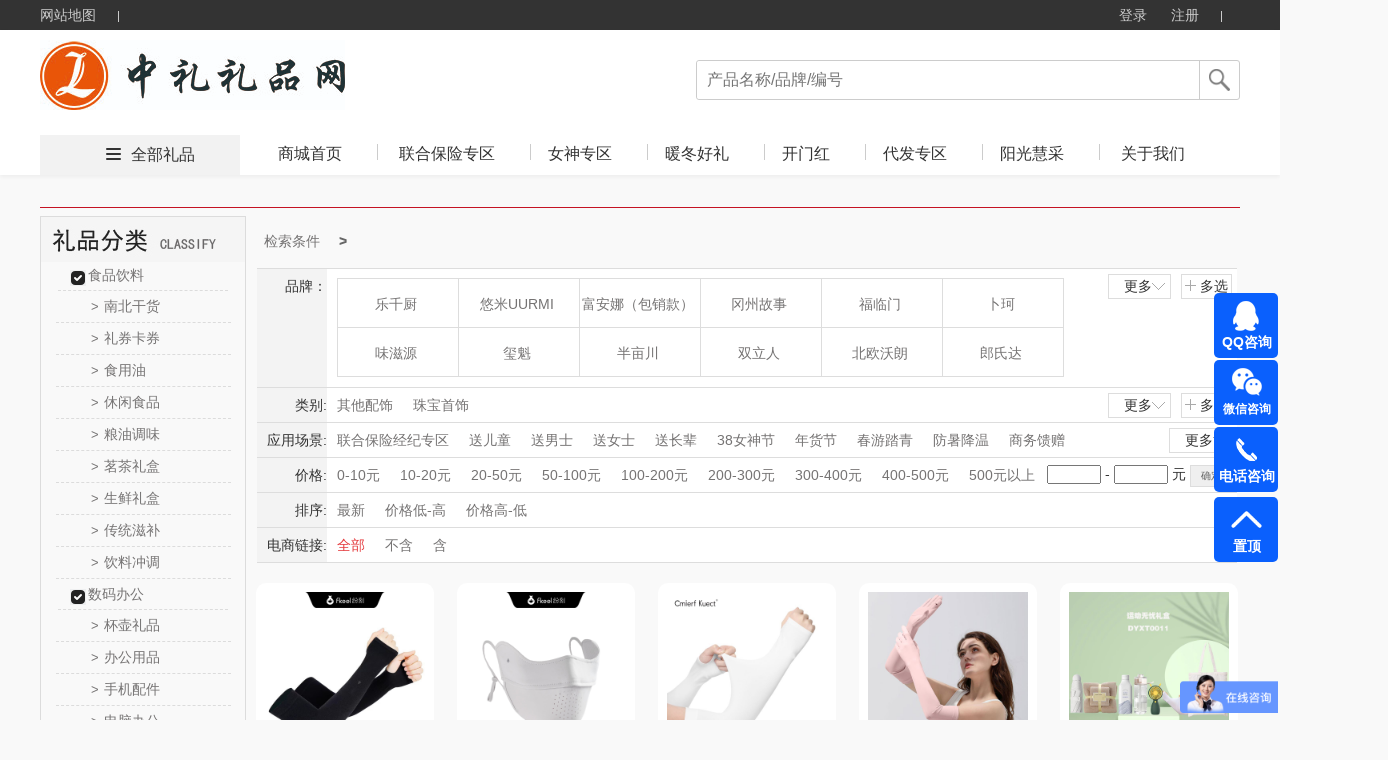

--- FILE ---
content_type: text/css
request_url: http://cdns.365gift.cn/Templates/14/css/page.css
body_size: 223
content:
#page {text-align: center;overflow: hidden;padding: 75px;width: 100%;}
#page a{height: 28px;text-align: center;overflow: hidden;padding: 5px;border: 1px solid #cccccc;margin: 0 0 0 8px; }
#page .current{border: 1px solid #C51323;}
#page0 {padding-top: 2px;}
#page a {color: #666;font-size: 12px;}
#page a:hover {text-decoration: none;color:#C51323;}
